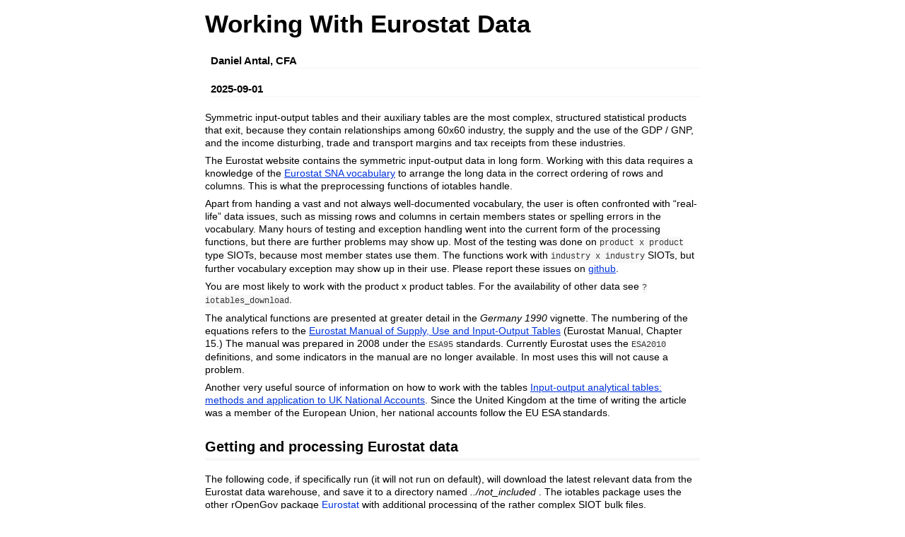

--- FILE ---
content_type: text/html
request_url: http://cran.uvigo.es/web/packages/iotables/vignettes/working_with_eurostat.html
body_size: 13101
content:
<!DOCTYPE html>

<html>

<head>

<meta charset="utf-8" />
<meta name="generator" content="pandoc" />
<meta http-equiv="X-UA-Compatible" content="IE=EDGE" />

<meta name="viewport" content="width=device-width, initial-scale=1" />

<meta name="author" content="Daniel Antal, CFA" />

<meta name="date" content="2025-09-01" />

<title>Working With Eurostat Data</title>

<script>// Pandoc 2.9 adds attributes on both header and div. We remove the former (to
// be compatible with the behavior of Pandoc < 2.8).
document.addEventListener('DOMContentLoaded', function(e) {
  var hs = document.querySelectorAll("div.section[class*='level'] > :first-child");
  var i, h, a;
  for (i = 0; i < hs.length; i++) {
    h = hs[i];
    if (!/^h[1-6]$/i.test(h.tagName)) continue;  // it should be a header h1-h6
    a = h.attributes;
    while (a.length > 0) h.removeAttribute(a[0].name);
  }
});
</script>

<style type="text/css">
code{white-space: pre-wrap;}
span.smallcaps{font-variant: small-caps;}
span.underline{text-decoration: underline;}
div.column{display: inline-block; vertical-align: top; width: 50%;}
div.hanging-indent{margin-left: 1.5em; text-indent: -1.5em;}
ul.task-list{list-style: none;}
</style>



<style type="text/css">
code {
white-space: pre;
}
.sourceCode {
overflow: visible;
}
</style>
<style type="text/css" data-origin="pandoc">
pre > code.sourceCode { white-space: pre; position: relative; }
pre > code.sourceCode > span { line-height: 1.25; }
pre > code.sourceCode > span:empty { height: 1.2em; }
.sourceCode { overflow: visible; }
code.sourceCode > span { color: inherit; text-decoration: inherit; }
div.sourceCode { margin: 1em 0; }
pre.sourceCode { margin: 0; }
@media screen {
div.sourceCode { overflow: auto; }
}
@media print {
pre > code.sourceCode { white-space: pre-wrap; }
pre > code.sourceCode > span { display: inline-block; text-indent: -5em; padding-left: 5em; }
}
pre.numberSource code
{ counter-reset: source-line 0; }
pre.numberSource code > span
{ position: relative; left: -4em; counter-increment: source-line; }
pre.numberSource code > span > a:first-child::before
{ content: counter(source-line);
position: relative; left: -1em; text-align: right; vertical-align: baseline;
border: none; display: inline-block;
-webkit-touch-callout: none; -webkit-user-select: none;
-khtml-user-select: none; -moz-user-select: none;
-ms-user-select: none; user-select: none;
padding: 0 4px; width: 4em;
color: #aaaaaa;
}
pre.numberSource { margin-left: 3em; border-left: 1px solid #aaaaaa; padding-left: 4px; }
div.sourceCode
{ }
@media screen {
pre > code.sourceCode > span > a:first-child::before { text-decoration: underline; }
}
code span.al { color: #ff0000; font-weight: bold; } 
code span.an { color: #60a0b0; font-weight: bold; font-style: italic; } 
code span.at { color: #7d9029; } 
code span.bn { color: #40a070; } 
code span.bu { color: #008000; } 
code span.cf { color: #007020; font-weight: bold; } 
code span.ch { color: #4070a0; } 
code span.cn { color: #880000; } 
code span.co { color: #60a0b0; font-style: italic; } 
code span.cv { color: #60a0b0; font-weight: bold; font-style: italic; } 
code span.do { color: #ba2121; font-style: italic; } 
code span.dt { color: #902000; } 
code span.dv { color: #40a070; } 
code span.er { color: #ff0000; font-weight: bold; } 
code span.ex { } 
code span.fl { color: #40a070; } 
code span.fu { color: #06287e; } 
code span.im { color: #008000; font-weight: bold; } 
code span.in { color: #60a0b0; font-weight: bold; font-style: italic; } 
code span.kw { color: #007020; font-weight: bold; } 
code span.op { color: #666666; } 
code span.ot { color: #007020; } 
code span.pp { color: #bc7a00; } 
code span.sc { color: #4070a0; } 
code span.ss { color: #bb6688; } 
code span.st { color: #4070a0; } 
code span.va { color: #19177c; } 
code span.vs { color: #4070a0; } 
code span.wa { color: #60a0b0; font-weight: bold; font-style: italic; } 
</style>
<script>
// apply pandoc div.sourceCode style to pre.sourceCode instead
(function() {
  var sheets = document.styleSheets;
  for (var i = 0; i < sheets.length; i++) {
    if (sheets[i].ownerNode.dataset["origin"] !== "pandoc") continue;
    try { var rules = sheets[i].cssRules; } catch (e) { continue; }
    var j = 0;
    while (j < rules.length) {
      var rule = rules[j];
      // check if there is a div.sourceCode rule
      if (rule.type !== rule.STYLE_RULE || rule.selectorText !== "div.sourceCode") {
        j++;
        continue;
      }
      var style = rule.style.cssText;
      // check if color or background-color is set
      if (rule.style.color === '' && rule.style.backgroundColor === '') {
        j++;
        continue;
      }
      // replace div.sourceCode by a pre.sourceCode rule
      sheets[i].deleteRule(j);
      sheets[i].insertRule('pre.sourceCode{' + style + '}', j);
    }
  }
})();
</script>




<style type="text/css">body {
background-color: #fff;
margin: 1em auto;
max-width: 700px;
overflow: visible;
padding-left: 2em;
padding-right: 2em;
font-family: "Open Sans", "Helvetica Neue", Helvetica, Arial, sans-serif;
font-size: 14px;
line-height: 1.35;
}
#TOC {
clear: both;
margin: 0 0 10px 10px;
padding: 4px;
width: 400px;
border: 1px solid #CCCCCC;
border-radius: 5px;
background-color: #f6f6f6;
font-size: 13px;
line-height: 1.3;
}
#TOC .toctitle {
font-weight: bold;
font-size: 15px;
margin-left: 5px;
}
#TOC ul {
padding-left: 40px;
margin-left: -1.5em;
margin-top: 5px;
margin-bottom: 5px;
}
#TOC ul ul {
margin-left: -2em;
}
#TOC li {
line-height: 16px;
}
table {
margin: 1em auto;
border-width: 1px;
border-color: #DDDDDD;
border-style: outset;
border-collapse: collapse;
}
table th {
border-width: 2px;
padding: 5px;
border-style: inset;
}
table td {
border-width: 1px;
border-style: inset;
line-height: 18px;
padding: 5px 5px;
}
table, table th, table td {
border-left-style: none;
border-right-style: none;
}
table thead, table tr.even {
background-color: #f7f7f7;
}
p {
margin: 0.5em 0;
}
blockquote {
background-color: #f6f6f6;
padding: 0.25em 0.75em;
}
hr {
border-style: solid;
border: none;
border-top: 1px solid #777;
margin: 28px 0;
}
dl {
margin-left: 0;
}
dl dd {
margin-bottom: 13px;
margin-left: 13px;
}
dl dt {
font-weight: bold;
}
ul {
margin-top: 0;
}
ul li {
list-style: circle outside;
}
ul ul {
margin-bottom: 0;
}
pre, code {
background-color: #f7f7f7;
border-radius: 3px;
color: #333;
white-space: pre-wrap; 
}
pre {
border-radius: 3px;
margin: 5px 0px 10px 0px;
padding: 10px;
}
pre:not([class]) {
background-color: #f7f7f7;
}
code {
font-family: Consolas, Monaco, 'Courier New', monospace;
font-size: 85%;
}
p > code, li > code {
padding: 2px 0px;
}
div.figure {
text-align: center;
}
img {
background-color: #FFFFFF;
padding: 2px;
border: 1px solid #DDDDDD;
border-radius: 3px;
border: 1px solid #CCCCCC;
margin: 0 5px;
}
h1 {
margin-top: 0;
font-size: 35px;
line-height: 40px;
}
h2 {
border-bottom: 4px solid #f7f7f7;
padding-top: 10px;
padding-bottom: 2px;
font-size: 145%;
}
h3 {
border-bottom: 2px solid #f7f7f7;
padding-top: 10px;
font-size: 120%;
}
h4 {
border-bottom: 1px solid #f7f7f7;
margin-left: 8px;
font-size: 105%;
}
h5, h6 {
border-bottom: 1px solid #ccc;
font-size: 105%;
}
a {
color: #0033dd;
text-decoration: none;
}
a:hover {
color: #6666ff; }
a:visited {
color: #800080; }
a:visited:hover {
color: #BB00BB; }
a[href^="http:"] {
text-decoration: underline; }
a[href^="https:"] {
text-decoration: underline; }

code > span.kw { color: #555; font-weight: bold; } 
code > span.dt { color: #902000; } 
code > span.dv { color: #40a070; } 
code > span.bn { color: #d14; } 
code > span.fl { color: #d14; } 
code > span.ch { color: #d14; } 
code > span.st { color: #d14; } 
code > span.co { color: #888888; font-style: italic; } 
code > span.ot { color: #007020; } 
code > span.al { color: #ff0000; font-weight: bold; } 
code > span.fu { color: #900; font-weight: bold; } 
code > span.er { color: #a61717; background-color: #e3d2d2; } 
</style>




</head>

<body>




<h1 class="title toc-ignore">Working With Eurostat Data</h1>
<h4 class="author">Daniel Antal, CFA</h4>
<h4 class="date">2025-09-01</h4>



<p>Symmetric input-output tables and their auxiliary tables are the most
complex, structured statistical products that exit, because they contain
relationships among 60x60 industry, the supply and the use of the GDP /
GNP, and the income disturbing, trade and transport margins and tax
receipts from these industries.</p>
<p>The Eurostat website contains the symmetric input-output data in long
form. Working with this data requires a knowledge of the <a href="https://dd.eionet.europa.eu/vocabulary/eurostat/na_item/view">Eurostat
SNA vocabulary</a> to arrange the long data in the correct ordering of
rows and columns. This is what the preprocessing functions of iotables
handle.</p>
<p>Apart from handing a vast and not always well-documented vocabulary,
the user is often confronted with “real-life” data issues, such as
missing rows and columns in certain members states or spelling errors in
the vocabulary. Many hours of testing and exception handling went into
the current form of the processing functions, but there are further
problems may show up. Most of the testing was done on
<code>product x product</code> type SIOTs, because most member states
use them. The functions work with <code>industry x industry</code>
SIOTs, but further vocabulary exception may show up in their use. Please
report these issues on <a href="https://github.com/rOpenGov/iotables/issues">github</a>.</p>
<p>You are most likely to work with the product x product tables. For
the availability of other data see <code>?iotables_download</code>.</p>
<p>The analytical functions are presented at greater detail in the
<em>Germany 1990</em> vignette. The numbering of the equations refers to
the <a href="https://ec.europa.eu/eurostat/documents/3859598/5902113/KS-RA-07-013-EN.PDF/b0b3d71e-3930-4442-94be-70b36cea9b39?version=1.0">Eurostat
Manual of Supply, Use and Input-Output Tables</a> (Eurostat Manual,
Chapter 15.) The manual was prepared in 2008 under the
<code>ESA95</code> standards. Currently Eurostat uses the
<code>ESA2010</code> definitions, and some indicators in the manual are
no longer available. In most uses this will not cause a problem.</p>
<p>Another very useful source of information on how to work with the
tables <a href="https://webarchive.nationalarchives.gov.uk/20160114044923/http://www.ons.gov.uk/ons/rel/input-output/input-output-analytical-tables/2010/index.html">Input-output
analytical tables: methods and application to UK National Accounts</a>.
Since the United Kingdom at the time of writing the article was a member
of the European Union, her national accounts follow the EU ESA
standards.</p>
<div id="getting-and-processing-eurostat-data" class="section level2">
<h2>Getting and processing Eurostat data</h2>
<p>The following code, if specifically run (it will not run on default),
will download the latest relevant data from the Eurostat data warehouse,
and save it to a directory named <em>../not_included</em> . The iotables
package uses the other rOpenGov package <a href="https://github.com/rOpenGov/eurostat">Eurostat</a> with additional
processing of the rather complex SIOT bulk files.</p>
<p>The contents of the <a href="https://github.com/rOpenGov/iotables/tree/master/not_included">not_included</a>
directory can be found on GitHub, but they are not released and
distributed with the package.</p>
<div class="sourceCode" id="cb1"><pre class="sourceCode r"><code class="sourceCode r"><span id="cb1-1"><a href="#cb1-1" tabindex="-1"></a><span class="co"># Not run</span></span>
<span id="cb1-2"><a href="#cb1-2" tabindex="-1"></a>not_included_directory <span class="ot">&lt;-</span> <span class="fu">file.path</span>(<span class="st">&quot;..&quot;</span>, <span class="st">&quot;not_included&quot;</span>)</span>
<span id="cb1-3"><a href="#cb1-3" tabindex="-1"></a><span class="cf">if</span> (<span class="sc">!</span><span class="fu">dir.exists</span>(not_included_directory)) <span class="fu">dir.create</span>(not_included_directory)</span>
<span id="cb1-4"><a href="#cb1-4" tabindex="-1"></a><span class="co"># The contents of the &#39;not_included&#39; directory can be found on GitHub,</span></span>
<span id="cb1-5"><a href="#cb1-5" tabindex="-1"></a><span class="co"># but they are not released and distributed with the package.</span></span>
<span id="cb1-6"><a href="#cb1-6" tabindex="-1"></a></span>
<span id="cb1-7"><a href="#cb1-7" tabindex="-1"></a>naio_10_cp1700 <span class="ot">&lt;-</span> <span class="fu">iotables_download</span>(</span>
<span id="cb1-8"><a href="#cb1-8" tabindex="-1"></a>  <span class="st">&quot;naio_10_cp1700&quot;</span>, <span class="co"># SIOT</span></span>
<span id="cb1-9"><a href="#cb1-9" tabindex="-1"></a>  <span class="at">data_directory =</span> not_included_directory</span>
<span id="cb1-10"><a href="#cb1-10" tabindex="-1"></a>)</span>
<span id="cb1-11"><a href="#cb1-11" tabindex="-1"></a></span>
<span id="cb1-12"><a href="#cb1-12" tabindex="-1"></a><span class="co"># For inclusion in the package, the files must be smaller.</span></span>
<span id="cb1-13"><a href="#cb1-13" tabindex="-1"></a><span class="co"># Reducing the size of the bulk files will not affect</span></span>
<span id="cb1-14"><a href="#cb1-14" tabindex="-1"></a><span class="co"># the demonstration.</span></span>
<span id="cb1-15"><a href="#cb1-15" tabindex="-1"></a></span>
<span id="cb1-16"><a href="#cb1-16" tabindex="-1"></a>naio_10_cp1700 <span class="ot">&lt;-</span> naio_10_cp1700 <span class="sc">%&gt;%</span></span>
<span id="cb1-17"><a href="#cb1-17" tabindex="-1"></a>  dplyr<span class="sc">::</span><span class="fu">filter</span>(geo <span class="sc">%in%</span> <span class="fu">c</span>(<span class="st">&quot;CZ&quot;</span>, <span class="st">&quot;SK&quot;</span>)) <span class="sc">%&gt;%</span></span>
<span id="cb1-18"><a href="#cb1-18" tabindex="-1"></a>  dplyr<span class="sc">::</span><span class="fu">filter</span>(year <span class="sc">%in%</span> <span class="fu">c</span>(<span class="dv">2010</span>, <span class="dv">2015</span>))</span>
<span id="cb1-19"><a href="#cb1-19" tabindex="-1"></a></span>
<span id="cb1-20"><a href="#cb1-20" tabindex="-1"></a><span class="co"># Conforming employment data both sexes from 15 years old, year 2015.</span></span>
<span id="cb1-21"><a href="#cb1-21" tabindex="-1"></a><span class="co"># prod_na vocabulary for product x product conformity</span></span>
<span id="cb1-22"><a href="#cb1-22" tabindex="-1"></a>emp_cz <span class="ot">&lt;-</span> <span class="fu">employment_get</span>(</span>
<span id="cb1-23"><a href="#cb1-23" tabindex="-1"></a>  <span class="at">geo =</span> <span class="st">&quot;CZ&quot;</span>, <span class="at">year =</span> <span class="st">&quot;2015&quot;</span>, <span class="at">sex =</span> <span class="st">&quot;Total&quot;</span>,</span>
<span id="cb1-24"><a href="#cb1-24" tabindex="-1"></a>  <span class="at">age =</span> <span class="st">&quot;Y_GE15&quot;</span>, <span class="at">labelling =</span> <span class="st">&quot;prod_na&quot;</span>,</span>
<span id="cb1-25"><a href="#cb1-25" tabindex="-1"></a>  <span class="at">data_directory =</span> not_included_directory,</span>
<span id="cb1-26"><a href="#cb1-26" tabindex="-1"></a>  <span class="at">force_download =</span> <span class="cn">TRUE</span></span>
<span id="cb1-27"><a href="#cb1-27" tabindex="-1"></a>)</span>
<span id="cb1-28"><a href="#cb1-28" tabindex="-1"></a></span>
<span id="cb1-29"><a href="#cb1-29" tabindex="-1"></a><span class="co"># Conforming employment data #both sexes from 15 years old, year 2017.</span></span>
<span id="cb1-30"><a href="#cb1-30" tabindex="-1"></a>emp_sk <span class="ot">&lt;-</span> <span class="fu">employment_get</span>(</span>
<span id="cb1-31"><a href="#cb1-31" tabindex="-1"></a>  <span class="at">geo =</span> <span class="st">&quot;SK&quot;</span>, <span class="at">year =</span> <span class="st">&quot;2017&quot;</span>, <span class="at">sex =</span> <span class="st">&quot;Total&quot;</span>,</span>
<span id="cb1-32"><a href="#cb1-32" tabindex="-1"></a>  <span class="at">age =</span> <span class="st">&quot;Y_GE15&quot;</span>, <span class="at">labelling =</span> <span class="st">&quot;prod_na&quot;</span>,</span>
<span id="cb1-33"><a href="#cb1-33" tabindex="-1"></a>  <span class="at">data_directory =</span> not_included_directory,</span>
<span id="cb1-34"><a href="#cb1-34" tabindex="-1"></a>  <span class="at">force_download =</span> <span class="cn">TRUE</span></span>
<span id="cb1-35"><a href="#cb1-35" tabindex="-1"></a>)</span>
<span id="cb1-36"><a href="#cb1-36" tabindex="-1"></a></span>
<span id="cb1-37"><a href="#cb1-37" tabindex="-1"></a><span class="fu">save</span>(naio_10_cp1700, emp_sk, emp_cz,</span>
<span id="cb1-38"><a href="#cb1-38" tabindex="-1"></a>  <span class="at">file =</span> <span class="fu">file.path</span>(</span>
<span id="cb1-39"><a href="#cb1-39" tabindex="-1"></a>    <span class="st">&quot;..&quot;</span>, <span class="st">&quot;inst&quot;</span>, <span class="st">&quot;extdata&quot;</span>,</span>
<span id="cb1-40"><a href="#cb1-40" tabindex="-1"></a>    <span class="st">&quot;naio_10_product_x_product.rda&quot;</span></span>
<span id="cb1-41"><a href="#cb1-41" tabindex="-1"></a>  )</span>
<span id="cb1-42"><a href="#cb1-42" tabindex="-1"></a>)</span></code></pre></div>
<p>For a quicker building of the vignette, the data is retrieved from
the <em>not_included</em> directory. The chunk above can reproduce this
data file.</p>
<div class="sourceCode" id="cb2"><pre class="sourceCode r"><code class="sourceCode r"><span id="cb2-1"><a href="#cb2-1" tabindex="-1"></a><span class="co"># load from pre-saved file to increase running speed</span></span>
<span id="cb2-2"><a href="#cb2-2" tabindex="-1"></a><span class="fu">load</span>(<span class="fu">system.file</span>(<span class="st">&quot;extdata&quot;</span>,</span>
<span id="cb2-3"><a href="#cb2-3" tabindex="-1"></a>  <span class="st">&quot;naio_10_product_x_product.rda&quot;</span>,</span>
<span id="cb2-4"><a href="#cb2-4" tabindex="-1"></a>  <span class="at">package =</span> <span class="st">&quot;iotables&quot;</span></span>
<span id="cb2-5"><a href="#cb2-5" tabindex="-1"></a>))</span></code></pre></div>
<p>In this vignette example the Czech (2015) national currency unit and
the Slovak (2010) euro tables are created. Since the Slovak national
currency is the euro, there is no difference between the Slovak national
currency unit and euro tables.</p>
<div class="sourceCode" id="cb3"><pre class="sourceCode r"><code class="sourceCode r"><span id="cb3-1"><a href="#cb3-1" tabindex="-1"></a>cz_io <span class="ot">&lt;-</span> <span class="fu">iotable_get</span>(</span>
<span id="cb3-2"><a href="#cb3-2" tabindex="-1"></a>  <span class="at">labelled_io_data =</span> naio_10_cp1700,</span>
<span id="cb3-3"><a href="#cb3-3" tabindex="-1"></a>  <span class="at">source =</span> <span class="st">&quot;naio_10_cp1700&quot;</span>, <span class="at">geo =</span> <span class="st">&quot;CZ&quot;</span>,</span>
<span id="cb3-4"><a href="#cb3-4" tabindex="-1"></a>  <span class="at">year =</span> <span class="dv">2015</span>, <span class="at">unit =</span> <span class="st">&quot;MIO_NAC&quot;</span>,</span>
<span id="cb3-5"><a href="#cb3-5" tabindex="-1"></a>  <span class="at">stk_flow =</span> <span class="st">&quot;TOTAL&quot;</span>,</span>
<span id="cb3-6"><a href="#cb3-6" tabindex="-1"></a>  <span class="at">labelling =</span> <span class="st">&quot;short&quot;</span></span>
<span id="cb3-7"><a href="#cb3-7" tabindex="-1"></a>)</span>
<span id="cb3-8"><a href="#cb3-8" tabindex="-1"></a></span>
<span id="cb3-9"><a href="#cb3-9" tabindex="-1"></a>sk_io <span class="ot">&lt;-</span> <span class="fu">iotable_get</span>(</span>
<span id="cb3-10"><a href="#cb3-10" tabindex="-1"></a>  <span class="at">labelled_io_data =</span> naio_10_cp1700,</span>
<span id="cb3-11"><a href="#cb3-11" tabindex="-1"></a>  <span class="at">source =</span> <span class="st">&quot;naio_10_cp1700&quot;</span>, <span class="at">geo =</span> <span class="st">&quot;SK&quot;</span>,</span>
<span id="cb3-12"><a href="#cb3-12" tabindex="-1"></a>  <span class="at">year =</span> <span class="dv">2010</span>, <span class="at">unit =</span> <span class="st">&quot;MIO_EUR&quot;</span>,</span>
<span id="cb3-13"><a href="#cb3-13" tabindex="-1"></a>  <span class="at">stk_flow =</span> <span class="st">&quot;TOTAL&quot;</span>,</span>
<span id="cb3-14"><a href="#cb3-14" tabindex="-1"></a>  <span class="at">labelling =</span> <span class="st">&quot;short&quot;</span></span>
<span id="cb3-15"><a href="#cb3-15" tabindex="-1"></a>)</span>
<span id="cb3-16"><a href="#cb3-16" tabindex="-1"></a></span>
<span id="cb3-17"><a href="#cb3-17" tabindex="-1"></a>cz_input_flow <span class="ot">&lt;-</span> <span class="fu">input_flow_get</span>(<span class="at">data_table =</span> cz_io)</span>
<span id="cb3-18"><a href="#cb3-18" tabindex="-1"></a></span>
<span id="cb3-19"><a href="#cb3-19" tabindex="-1"></a>sk_input_flow <span class="ot">&lt;-</span> <span class="fu">input_flow_get</span>(<span class="at">data_table =</span> sk_io)</span>
<span id="cb3-20"><a href="#cb3-20" tabindex="-1"></a></span>
<span id="cb3-21"><a href="#cb3-21" tabindex="-1"></a>cz_output <span class="ot">&lt;-</span> <span class="fu">output_get</span>(<span class="at">data_table =</span> cz_io)</span>
<span id="cb3-22"><a href="#cb3-22" tabindex="-1"></a>sk_output <span class="ot">&lt;-</span> <span class="fu">output_get</span>(<span class="at">data_table =</span> sk_io)</span></code></pre></div>
<p>By default, total rows and columns are removed when creating use
tables.</p>
</div>
<div id="analytic-functions" class="section level2">
<h2>Analytic functions</h2>
<div id="input-coefficients-matrix" class="section level3">
<h3>Input coefficients matrix</h3>
<p>Iotables removes the columns and rows that are completely empty and
creates the input coefficient matrix, which is used for most of the
analytical functions.</p>
<p>The <code>input_coefficient_matrix_create()</code> function relies on
the following equation. The numbering of the equations is the numbering
of the Eurostat Manual.</p>
<ol start="9" style="list-style-type: decimal">
<li><span class="math inline">\(a_{ij}\)</span> = <span class="math inline">\(X_{ij}\)</span> / <span class="math inline">\(x_j\)</span> [recap: (43) is the same]</li>
</ol>
<p>It checks the correct ordering of columns, and furthermore it fills
up 0 values with 0.000001 to avoid division with zero.</p>
<div class="sourceCode" id="cb4"><pre class="sourceCode r"><code class="sourceCode r"><span id="cb4-1"><a href="#cb4-1" tabindex="-1"></a>input_coeff_matrix_cz <span class="ot">&lt;-</span> <span class="fu">input_coefficient_matrix_create</span>(</span>
<span id="cb4-2"><a href="#cb4-2" tabindex="-1"></a>  <span class="at">data_table =</span> cz_io</span>
<span id="cb4-3"><a href="#cb4-3" tabindex="-1"></a>)</span>
<span id="cb4-4"><a href="#cb4-4" tabindex="-1"></a></span>
<span id="cb4-5"><a href="#cb4-5" tabindex="-1"></a>input_coeff_matrix_sk <span class="ot">&lt;-</span> <span class="fu">input_coefficient_matrix_create</span>(</span>
<span id="cb4-6"><a href="#cb4-6" tabindex="-1"></a>  <span class="at">data_table =</span> sk_io</span>
<span id="cb4-7"><a href="#cb4-7" tabindex="-1"></a>)</span>
<span id="cb4-8"><a href="#cb4-8" tabindex="-1"></a><span class="co">#&gt; Columns and rows of CPA_L68A, CPA_T, CPA_U, P6_U2, P6_U3 are all zeros and will be removed.</span></span>
<span id="cb4-9"><a href="#cb4-9" tabindex="-1"></a></span>
<span id="cb4-10"><a href="#cb4-10" tabindex="-1"></a>knitr<span class="sc">::</span><span class="fu">kable</span>(<span class="fu">head</span>(input_coeff_matrix_cz[, <span class="dv">1</span><span class="sc">:</span><span class="dv">8</span>]))</span></code></pre></div>
<table>
<colgroup>
<col width="13%" />
<col width="12%" />
<col width="12%" />
<col width="12%" />
<col width="12%" />
<col width="13%" />
<col width="13%" />
<col width="12%" />
</colgroup>
<thead>
<tr class="header">
<th align="left">prod_na</th>
<th align="right">CPA_A01</th>
<th align="right">CPA_A02</th>
<th align="right">CPA_A03</th>
<th align="right">CPA_B</th>
<th align="right">CPA_C10-12</th>
<th align="right">CPA_C13-15</th>
<th align="right">CPA_C16</th>
</tr>
</thead>
<tbody>
<tr class="odd">
<td align="left">CPA_A01</td>
<td align="right">0.1247278</td>
<td align="right">0.0060946</td>
<td align="right">0.0220441</td>
<td align="right">0.0004689</td>
<td align="right">0.3049289</td>
<td align="right">0.0433435</td>
<td align="right">0.0031216</td>
</tr>
<tr class="even">
<td align="left">CPA_A02</td>
<td align="right">0.0027975</td>
<td align="right">0.1304276</td>
<td align="right">0.0066800</td>
<td align="right">0.0023120</td>
<td align="right">0.0002613</td>
<td align="right">0.0003007</td>
<td align="right">0.2438908</td>
</tr>
<tr class="odd">
<td align="left">CPA_A03</td>
<td align="right">0.0000000</td>
<td align="right">0.0000000</td>
<td align="right">0.0000000</td>
<td align="right">0.0000000</td>
<td align="right">0.0007234</td>
<td align="right">0.0000000</td>
<td align="right">0.0000000</td>
</tr>
<tr class="even">
<td align="left">CPA_B</td>
<td align="right">0.0007114</td>
<td align="right">0.0027908</td>
<td align="right">0.1843687</td>
<td align="right">0.0464026</td>
<td align="right">0.0005672</td>
<td align="right">0.0010852</td>
<td align="right">0.0002330</td>
</tr>
<tr class="odd">
<td align="left">CPA_C10-12</td>
<td align="right">0.1481747</td>
<td align="right">0.0003899</td>
<td align="right">0.0494322</td>
<td align="right">0.0001455</td>
<td align="right">0.1537184</td>
<td align="right">0.0004053</td>
<td align="right">0.0002446</td>
</tr>
<tr class="even">
<td align="left">CPA_C13-15</td>
<td align="right">0.0048691</td>
<td align="right">0.0174423</td>
<td align="right">0.0060120</td>
<td align="right">0.0077445</td>
<td align="right">0.0014149</td>
<td align="right">0.2881724</td>
<td align="right">0.0013162</td>
</tr>
</tbody>
</table>
<p>In the Czech SIOTs, they are removed by the statistical authority, so
the Czech SIOTs appear smaller.</p>
<p>Most countries do not use the <em>L_68A</em>, <em>CPA_U</em>
[Services provided by extraterritorial organisations and bodies] and
<em>CPA_T</em> [Services of households as employers; undifferentiated
goods and services produced by households for own use]industries,
instead they use <em>L_68B</em> for the income component of real
estates, and they do not calculate the In order to prevent division by
zero errors, they are symmetrically removed from rows and columns. This
will not change the results.</p>
</div>
<div id="leontieff-inverse" class="section level3">
<h3>Creating the Leontief-matrix and its inverse</h3>
<p>The Leontief matrix is derived from Leontief equation system.</p>
<ol start="19" style="list-style-type: decimal">
<li><span class="math inline">\((I-A)x = y\)</span></li>
</ol>
<p>The Leontief matrix is defined as <span class="math inline">\((I-A)\)</span> and it is created with the
<code>leontieff_matrix_create()</code> function.</p>
<p>The Leontief inverse is (I-A)<sup>-1</sup> and it is created with the
<code>leontieff_inverse_create()</code> function from the
Leontief-matrix.</p>
<p>The code chunk below prints a small part of the Czech
Leontief-inverse.</p>
<div class="sourceCode" id="cb5"><pre class="sourceCode r"><code class="sourceCode r"><span id="cb5-1"><a href="#cb5-1" tabindex="-1"></a>L_cz <span class="ot">&lt;-</span> <span class="fu">leontieff_matrix_create</span>(input_coeff_matrix_cz)</span>
<span id="cb5-2"><a href="#cb5-2" tabindex="-1"></a><span class="co">#&gt; Warning in leontieff_matrix_create(input_coeff_matrix_cz):</span></span>
<span id="cb5-3"><a href="#cb5-3" tabindex="-1"></a><span class="co">#&gt; leontieff_matrix_create() is spelled correctly as leontief_matrix_create()</span></span>
<span id="cb5-4"><a href="#cb5-4" tabindex="-1"></a>I_cz <span class="ot">&lt;-</span> <span class="fu">leontieff_inverse_create</span>(input_coeff_matrix_cz)</span>
<span id="cb5-5"><a href="#cb5-5" tabindex="-1"></a><span class="co">#&gt; Warning in leontieff_inverse_create(input_coeff_matrix_cz):</span></span>
<span id="cb5-6"><a href="#cb5-6" tabindex="-1"></a><span class="co">#&gt; leontieff_inverse_create() is spelled correctly as leontief_inverse_create()</span></span>
<span id="cb5-7"><a href="#cb5-7" tabindex="-1"></a></span>
<span id="cb5-8"><a href="#cb5-8" tabindex="-1"></a>L_sk <span class="ot">&lt;-</span> <span class="fu">leontieff_matrix_create</span>(input_coeff_matrix_sk)</span>
<span id="cb5-9"><a href="#cb5-9" tabindex="-1"></a><span class="co">#&gt; Warning in leontieff_matrix_create(input_coeff_matrix_sk):</span></span>
<span id="cb5-10"><a href="#cb5-10" tabindex="-1"></a><span class="co">#&gt; leontieff_matrix_create() is spelled correctly as leontief_matrix_create()</span></span>
<span id="cb5-11"><a href="#cb5-11" tabindex="-1"></a>I_sk <span class="ot">&lt;-</span> <span class="fu">leontieff_inverse_create</span>(input_coeff_matrix_sk)</span>
<span id="cb5-12"><a href="#cb5-12" tabindex="-1"></a><span class="co">#&gt; Warning in leontieff_inverse_create(input_coeff_matrix_sk):</span></span>
<span id="cb5-13"><a href="#cb5-13" tabindex="-1"></a><span class="co">#&gt; leontieff_inverse_create() is spelled correctly as leontief_inverse_create()</span></span>
<span id="cb5-14"><a href="#cb5-14" tabindex="-1"></a></span>
<span id="cb5-15"><a href="#cb5-15" tabindex="-1"></a>knitr<span class="sc">::</span><span class="fu">kable</span>(<span class="fu">head</span>(I_cz[, <span class="dv">1</span><span class="sc">:</span><span class="dv">8</span>]))</span></code></pre></div>
<table>
<colgroup>
<col width="13%" />
<col width="12%" />
<col width="12%" />
<col width="12%" />
<col width="12%" />
<col width="13%" />
<col width="13%" />
<col width="12%" />
</colgroup>
<thead>
<tr class="header">
<th align="left">prod_na</th>
<th align="right">CPA_A01</th>
<th align="right">CPA_A02</th>
<th align="right">CPA_A03</th>
<th align="right">CPA_B</th>
<th align="right">CPA_C10-12</th>
<th align="right">CPA_C13-15</th>
<th align="right">CPA_C16</th>
</tr>
</thead>
<tbody>
<tr class="odd">
<td align="left">CPA_A01</td>
<td align="right">1.2259342</td>
<td align="right">0.0145906</td>
<td align="right">0.0556468</td>
<td align="right">0.0077698</td>
<td align="right">0.4477719</td>
<td align="right">0.0841593</td>
<td align="right">0.0160654</td>
</tr>
<tr class="even">
<td align="left">CPA_A02</td>
<td align="right">0.0074116</td>
<td align="right">1.1584704</td>
<td align="right">0.0123554</td>
<td align="right">0.0064437</td>
<td align="right">0.0062990</td>
<td align="right">0.0045882</td>
<td align="right">0.3595795</td>
</tr>
<tr class="odd">
<td align="left">CPA_A03</td>
<td align="right">0.0001602</td>
<td align="right">0.0000050</td>
<td align="right">1.0000531</td>
<td align="right">0.0000047</td>
<td align="right">0.0009176</td>
<td align="right">0.0000166</td>
<td align="right">0.0000071</td>
</tr>
<tr class="even">
<td align="left">CPA_B</td>
<td align="right">0.0613068</td>
<td align="right">0.0268029</td>
<td align="right">0.2513917</td>
<td align="right">1.1010207</td>
<td align="right">0.0515437</td>
<td align="right">0.0512433</td>
<td align="right">0.0487318</td>
</tr>
<tr class="odd">
<td align="left">CPA_C10-12</td>
<td align="right">0.2183097</td>
<td align="right">0.0053221</td>
<td align="right">0.0711943</td>
<td align="right">0.0043237</td>
<td align="right">1.2639393</td>
<td align="right">0.0191994</td>
<td align="right">0.0066710</td>
</tr>
<tr class="even">
<td align="left">CPA_C13-15</td>
<td align="right">0.0164678</td>
<td align="right">0.0339691</td>
<td align="right">0.0192012</td>
<td align="right">0.0192664</td>
<td align="right">0.0143365</td>
<td align="right">1.4139195</td>
<td align="right">0.0184852</td>
</tr>
</tbody>
</table>
<p>You can create the Leontief-matrix and its inverse from the output
coefficient matrix, too, starting with
<code>output_coefficient_matrix_create()</code> if you know what you are
doing!</p>
</div>
</div>
<div id="direct-effect-indicators" class="section level2">
<h2>Direct effect indicators</h2>
<p>The direct effects can be compared to intermediate production,
domestic product or total supply.</p>
<blockquote>
<p>The calculation follows the Eurostat Manual on p497-499</p>
</blockquote>
<ol start="60" style="list-style-type: decimal">
<li><span class="math inline">\(a_{ij}\)</span> = <span class="math inline">\(z_{ij}\)</span> / <span class="math inline">\(x_j\)</span> [recap: (43) is the same]</li>
</ol>
<p><span class="math inline">\(a_{ij}\)</span> = input coefficient <span class="math inline">\(z_{ij}\)</span> = input of type i in sector j
(i.e. products or capital or labour) <span class="math inline">\(x_j\)</span> = output of sector j</p>
<p>By default, <code>direct_supply_effects_create()</code> will compare
inputs to total final demand / supply. You can make comparisons to total
product or total output, too. The code below prints a part of the Czech
direct effects rounded to 4 digits.</p>
<div class="sourceCode" id="cb6"><pre class="sourceCode r"><code class="sourceCode r"><span id="cb6-1"><a href="#cb6-1" tabindex="-1"></a>primary_inputs_cz <span class="ot">&lt;-</span> <span class="fu">coefficient_matrix_create</span>(</span>
<span id="cb6-2"><a href="#cb6-2" tabindex="-1"></a>  <span class="at">data_table =</span> cz_io,</span>
<span id="cb6-3"><a href="#cb6-3" tabindex="-1"></a>  <span class="at">total =</span> <span class="st">&quot;output&quot;</span>,</span>
<span id="cb6-4"><a href="#cb6-4" tabindex="-1"></a>  <span class="at">return =</span> <span class="st">&quot;primary_inputs&quot;</span></span>
<span id="cb6-5"><a href="#cb6-5" tabindex="-1"></a>)</span>
<span id="cb6-6"><a href="#cb6-6" tabindex="-1"></a></span>
<span id="cb6-7"><a href="#cb6-7" tabindex="-1"></a>primary_inputs_sk <span class="ot">&lt;-</span> <span class="fu">coefficient_matrix_create</span>(</span>
<span id="cb6-8"><a href="#cb6-8" tabindex="-1"></a>  <span class="at">data_table =</span> sk_io,</span>
<span id="cb6-9"><a href="#cb6-9" tabindex="-1"></a>  <span class="at">total =</span> <span class="st">&quot;output&quot;</span>,</span>
<span id="cb6-10"><a href="#cb6-10" tabindex="-1"></a>  <span class="at">return =</span> <span class="st">&quot;primary_inputs&quot;</span></span>
<span id="cb6-11"><a href="#cb6-11" tabindex="-1"></a>)</span>
<span id="cb6-12"><a href="#cb6-12" tabindex="-1"></a><span class="co">#&gt; Columns and rows of CPA_L68A, CPA_T, CPA_U, P6_U2, P6_U3 are all zeros and will be removed.</span></span>
<span id="cb6-13"><a href="#cb6-13" tabindex="-1"></a></span>
<span id="cb6-14"><a href="#cb6-14" tabindex="-1"></a>direct_cz <span class="ot">&lt;-</span> <span class="fu">direct_effects_create</span>(primary_inputs_cz, I_cz)</span>
<span id="cb6-15"><a href="#cb6-15" tabindex="-1"></a>direct_sk <span class="ot">&lt;-</span> <span class="fu">direct_effects_create</span>(primary_inputs_sk, I_sk)</span>
<span id="cb6-16"><a href="#cb6-16" tabindex="-1"></a></span>
<span id="cb6-17"><a href="#cb6-17" tabindex="-1"></a>knitr<span class="sc">::</span><span class="fu">kable</span>(<span class="fu">head</span>(direct_cz[, <span class="dv">1</span><span class="sc">:</span><span class="dv">8</span>]), <span class="at">digits =</span> <span class="dv">4</span>)</span></code></pre></div>
<table>
<colgroup>
<col width="18%" />
<col width="10%" />
<col width="10%" />
<col width="10%" />
<col width="10%" />
<col width="14%" />
<col width="14%" />
<col width="10%" />
</colgroup>
<thead>
<tr class="header">
<th align="left">prod_na</th>
<th align="right">CPA_A01</th>
<th align="right">CPA_A02</th>
<th align="right">CPA_A03</th>
<th align="right">CPA_B</th>
<th align="right">CPA_C10-12</th>
<th align="right">CPA_C13-15</th>
<th align="right">CPA_C16</th>
</tr>
</thead>
<tbody>
<tr class="odd">
<td align="left">TOTAL_effect</td>
<td align="right">1.6834</td>
<td align="right">1.0952</td>
<td align="right">1.6870</td>
<td align="right">1.3066</td>
<td align="right">2.0105</td>
<td align="right">1.7403</td>
<td align="right">1.8346</td>
</tr>
<tr class="even">
<td align="left">P7_effect</td>
<td align="right">1.1504</td>
<td align="right">0.5339</td>
<td align="right">2.6106</td>
<td align="right">3.7138</td>
<td align="right">1.4740</td>
<td align="right">2.7952</td>
<td align="right">0.9758</td>
</tr>
<tr class="odd">
<td align="left">D1_effect</td>
<td align="right">0.4264</td>
<td align="right">0.2608</td>
<td align="right">0.5582</td>
<td align="right">0.5140</td>
<td align="right">0.4317</td>
<td align="right">0.4720</td>
<td align="right">0.3670</td>
</tr>
<tr class="even">
<td align="left">D11_effect</td>
<td align="right">0.3257</td>
<td align="right">0.1997</td>
<td align="right">0.4212</td>
<td align="right">0.3770</td>
<td align="right">0.3281</td>
<td align="right">0.3557</td>
<td align="right">0.2792</td>
</tr>
<tr class="odd">
<td align="left">D29X39_effect</td>
<td align="right">-0.1631</td>
<td align="right">-0.0083</td>
<td align="right">-0.1921</td>
<td align="right">-0.0118</td>
<td align="right">-0.0594</td>
<td align="right">-0.0132</td>
<td align="right">-0.0033</td>
</tr>
<tr class="even">
<td align="left">P51C_effect</td>
<td align="right">0.2271</td>
<td align="right">0.1470</td>
<td align="right">0.2732</td>
<td align="right">0.2627</td>
<td align="right">0.2105</td>
<td align="right">0.2105</td>
<td align="right">0.1824</td>
</tr>
</tbody>
</table>
<p>Direct effects measure the initial, direct impact of the change in
demand and supply for a product. When production goes up, it will create
demand in all supply industries (backward linkages) and create
opportunities in the industries that use the product themselves (forward
linkages.)</p>
<p>This is not the total effect, because some of the increased
production will translate into income, which in turn will be used to
create further demand in all parts of the domestic economy. The total
effect is characterized by multipliers.</p>
</div>
<div id="total-effects" class="section level2">
<h2>Total effects</h2>
<div id="input-multipliers" class="section level3">
<h3>Input multipliers</h3>
<p>The <code>input_multipliers_create</code> function will create the
various multipliers for each product.</p>
<ol start="63" style="list-style-type: decimal">
<li>Z = B(I-A)<sup>-1</sup></li>
</ol>
<p>B = vector of input coefficients compared to final demand /
supply.</p>
<p>Z = direct and indirect requirements for wages (or other income)</p>
<blockquote>
<p>The calculation follows the Eurostat Manual p 499-502.</p>
</blockquote>
<p>The code chunk below prints a part of the Czech multipliers, rounded
to 4 digits.</p>
<div class="sourceCode" id="cb7"><pre class="sourceCode r"><code class="sourceCode r"><span id="cb7-1"><a href="#cb7-1" tabindex="-1"></a>primary_inputs_cz <span class="ot">&lt;-</span> <span class="fu">coefficient_matrix_create</span>(</span>
<span id="cb7-2"><a href="#cb7-2" tabindex="-1"></a>  <span class="at">data_table =</span> cz_io,</span>
<span id="cb7-3"><a href="#cb7-3" tabindex="-1"></a>  <span class="at">total =</span> <span class="st">&quot;output&quot;</span>,</span>
<span id="cb7-4"><a href="#cb7-4" tabindex="-1"></a>  <span class="at">return =</span> <span class="st">&quot;primary_inputs&quot;</span></span>
<span id="cb7-5"><a href="#cb7-5" tabindex="-1"></a>)</span>
<span id="cb7-6"><a href="#cb7-6" tabindex="-1"></a></span>
<span id="cb7-7"><a href="#cb7-7" tabindex="-1"></a>primary_inputs_sk <span class="ot">&lt;-</span> <span class="fu">coefficient_matrix_create</span>(</span>
<span id="cb7-8"><a href="#cb7-8" tabindex="-1"></a>  <span class="at">data_table =</span> sk_io,</span>
<span id="cb7-9"><a href="#cb7-9" tabindex="-1"></a>  <span class="at">total =</span> <span class="st">&quot;output&quot;</span>,</span>
<span id="cb7-10"><a href="#cb7-10" tabindex="-1"></a>  <span class="at">return =</span> <span class="st">&quot;primary_inputs&quot;</span></span>
<span id="cb7-11"><a href="#cb7-11" tabindex="-1"></a>)</span>
<span id="cb7-12"><a href="#cb7-12" tabindex="-1"></a><span class="co">#&gt; Columns and rows of CPA_L68A, CPA_T, CPA_U, P6_U2, P6_U3 are all zeros and will be removed.</span></span>
<span id="cb7-13"><a href="#cb7-13" tabindex="-1"></a></span>
<span id="cb7-14"><a href="#cb7-14" tabindex="-1"></a>multipliers_cz <span class="ot">&lt;-</span> <span class="fu">input_multipliers_create</span>(primary_inputs_cz, I_cz)</span>
<span id="cb7-15"><a href="#cb7-15" tabindex="-1"></a>multipliers_sk <span class="ot">&lt;-</span> <span class="fu">input_multipliers_create</span>(primary_inputs_sk, I_sk)</span>
<span id="cb7-16"><a href="#cb7-16" tabindex="-1"></a></span>
<span id="cb7-17"><a href="#cb7-17" tabindex="-1"></a>knitr<span class="sc">::</span><span class="fu">kable</span>(<span class="fu">head</span>(multipliers_cz[, <span class="dv">1</span><span class="sc">:</span><span class="dv">8</span>]), <span class="at">digits =</span> <span class="dv">4</span>)</span></code></pre></div>
<table style="width:100%;">
<colgroup>
<col width="11%" />
<col width="11%" />
<col width="11%" />
<col width="11%" />
<col width="10%" />
<col width="15%" />
<col width="15%" />
<col width="11%" />
</colgroup>
<thead>
<tr class="header">
<th align="left">prod_na</th>
<th align="right">CPA_A01</th>
<th align="right">CPA_A02</th>
<th align="right">CPA_A03</th>
<th align="right">CPA_B</th>
<th align="right">CPA_C10-12</th>
<th align="right">CPA_C13-15</th>
<th align="right">CPA_C16</th>
</tr>
</thead>
<tbody>
<tr class="odd">
<td align="left">TOTAL</td>
<td align="right">2.7349</td>
<td align="right">2.4817</td>
<td align="right">2.6584</td>
<td align="right">2.6774</td>
<td align="right">2.6756</td>
<td align="right">2.6720</td>
<td align="right">2.5171</td>
</tr>
<tr class="even">
<td align="left">P7</td>
<td align="right">4.3810</td>
<td align="right">5.3101</td>
<td align="right">2.3346</td>
<td align="right">1.2878</td>
<td align="right">2.4907</td>
<td align="right">1.8916</td>
<td align="right">4.4461</td>
</tr>
<tr class="odd">
<td align="left">D1</td>
<td align="right">2.5807</td>
<td align="right">2.7261</td>
<td align="right">2.0634</td>
<td align="right">1.6869</td>
<td align="right">3.8260</td>
<td align="right">2.5307</td>
<td align="right">3.3160</td>
</tr>
<tr class="even">
<td align="left">D11</td>
<td align="right">2.5562</td>
<td align="right">2.6990</td>
<td align="right">2.0474</td>
<td align="right">1.7224</td>
<td align="right">3.8490</td>
<td align="right">2.5445</td>
<td align="right">3.3161</td>
</tr>
<tr class="odd">
<td align="left">D29X39</td>
<td align="right">1.2222</td>
<td align="right">1.4523</td>
<td align="right">1.0535</td>
<td align="right">1.1609</td>
<td align="right">1695.1985</td>
<td align="right">7.1750</td>
<td align="right">-6.9818</td>
</tr>
<tr class="even">
<td align="left">P51C</td>
<td align="right">2.4184</td>
<td align="right">2.4343</td>
<td align="right">2.2227</td>
<td align="right">1.8254</td>
<td align="right">4.7038</td>
<td align="right">2.9675</td>
<td align="right">3.8517</td>
</tr>
</tbody>
</table>
</div>
<div id="employment-multipliers" class="section level3">
<h3>Employment indicators and multipliers</h3>
<p>The creation of the employment indicator is facilitated with the data
processing function <code>employment_get</code>. The employment data as
input data is not part of the Eurostat SIOT files, and the Eurostat
employment data uses a more disaggregated structure. This function
downloads and brings the employment data to conforming aggregate
vector.</p>
<p>Other inputs, for example, CO2 emissions may be used, but they are
likely to be need a manual aggregation. The helper function
<code>conforming_vector_create</code> will create an empty vector that
you can save as a .csv or Excel file and fill up manually with customary
input data.</p>
<div class="sourceCode" id="cb8"><pre class="sourceCode r"><code class="sourceCode r"><span id="cb8-1"><a href="#cb8-1" tabindex="-1"></a><span class="co"># New function is needed to add employment vector to SIOT</span></span>
<span id="cb8-2"><a href="#cb8-2" tabindex="-1"></a><span class="fu">names</span>(emp_sk)[<span class="dv">1</span>] <span class="ot">&lt;-</span> <span class="st">&quot;prod_na&quot;</span></span>
<span id="cb8-3"><a href="#cb8-3" tabindex="-1"></a><span class="fu">names</span>(emp_cz)[<span class="dv">1</span>] <span class="ot">&lt;-</span> <span class="st">&quot;prod_na&quot;</span></span>
<span id="cb8-4"><a href="#cb8-4" tabindex="-1"></a></span>
<span id="cb8-5"><a href="#cb8-5" tabindex="-1"></a>emp_indicator_sk <span class="ot">&lt;-</span> <span class="fu">rbind</span>(</span>
<span id="cb8-6"><a href="#cb8-6" tabindex="-1"></a>  sk_io[, <span class="dv">1</span><span class="sc">:</span><span class="dv">66</span>],</span>
<span id="cb8-7"><a href="#cb8-7" tabindex="-1"></a>  emp_sk</span>
<span id="cb8-8"><a href="#cb8-8" tabindex="-1"></a>) <span class="sc">%&gt;%</span></span>
<span id="cb8-9"><a href="#cb8-9" tabindex="-1"></a>  <span class="fu">coefficient_matrix_create</span>(.,</span>
<span id="cb8-10"><a href="#cb8-10" tabindex="-1"></a>    <span class="at">return_part =</span> <span class="st">&quot;primary_inputs&quot;</span></span>
<span id="cb8-11"><a href="#cb8-11" tabindex="-1"></a>  ) <span class="sc">%&gt;%</span></span>
<span id="cb8-12"><a href="#cb8-12" tabindex="-1"></a>  <span class="fu">filter</span>(prod_na <span class="sc">==</span> <span class="st">&quot;employment_total&quot;</span>)</span>
<span id="cb8-13"><a href="#cb8-13" tabindex="-1"></a></span>
<span id="cb8-14"><a href="#cb8-14" tabindex="-1"></a>emp_indicator_cz <span class="ot">&lt;-</span> <span class="fu">full_join</span>(</span>
<span id="cb8-15"><a href="#cb8-15" tabindex="-1"></a>  cz_io,</span>
<span id="cb8-16"><a href="#cb8-16" tabindex="-1"></a>  emp_cz</span>
<span id="cb8-17"><a href="#cb8-17" tabindex="-1"></a>) <span class="sc">%&gt;%</span></span>
<span id="cb8-18"><a href="#cb8-18" tabindex="-1"></a>  <span class="fu">coefficient_matrix_create</span>(.,</span>
<span id="cb8-19"><a href="#cb8-19" tabindex="-1"></a>    <span class="at">return_part =</span> <span class="st">&quot;primary_inputs&quot;</span></span>
<span id="cb8-20"><a href="#cb8-20" tabindex="-1"></a>  ) <span class="sc">%&gt;%</span></span>
<span id="cb8-21"><a href="#cb8-21" tabindex="-1"></a>  <span class="fu">filter</span>(prod_na <span class="sc">==</span> <span class="st">&quot;employment_total&quot;</span>)</span>
<span id="cb8-22"><a href="#cb8-22" tabindex="-1"></a></span>
<span id="cb8-23"><a href="#cb8-23" tabindex="-1"></a></span>
<span id="cb8-24"><a href="#cb8-24" tabindex="-1"></a>emp_effect_sk <span class="ot">&lt;-</span> <span class="fu">direct_effects_create</span>(emp_indicator_sk, I_sk)</span>
<span id="cb8-25"><a href="#cb8-25" tabindex="-1"></a>emp_effect_cz <span class="ot">&lt;-</span> <span class="fu">direct_effects_create</span>(emp_indicator_cz, I_cz)</span>
<span id="cb8-26"><a href="#cb8-26" tabindex="-1"></a></span>
<span id="cb8-27"><a href="#cb8-27" tabindex="-1"></a>knitr<span class="sc">::</span><span class="fu">kable</span>(emp_effect_cz[<span class="dv">1</span><span class="sc">:</span><span class="dv">8</span>], <span class="at">digits =</span> <span class="dv">5</span>)</span></code></pre></div>
<table>
<colgroup>
<col width="28%" />
<col width="9%" />
<col width="9%" />
<col width="9%" />
<col width="8%" />
<col width="12%" />
<col width="12%" />
<col width="9%" />
</colgroup>
<thead>
<tr class="header">
<th align="left">prod_na</th>
<th align="right">CPA_A01</th>
<th align="right">CPA_A02</th>
<th align="right">CPA_A03</th>
<th align="right">CPA_B</th>
<th align="right">CPA_C10-12</th>
<th align="right">CPA_C13-15</th>
<th align="right">CPA_C16</th>
</tr>
</thead>
<tbody>
<tr class="odd">
<td align="left">employment_total_effect</td>
<td align="right">0.00121</td>
<td align="right">0.00111</td>
<td align="right">0.0024</td>
<td align="right">0.0011</td>
<td align="right">0.00119</td>
<td align="right">0.00155</td>
<td align="right">0.00137</td>
</tr>
</tbody>
</table>
<div class="sourceCode" id="cb9"><pre class="sourceCode r"><code class="sourceCode r"><span id="cb9-1"><a href="#cb9-1" tabindex="-1"></a><span class="co"># New function is needed to add employment vector to SIOT</span></span>
<span id="cb9-2"><a href="#cb9-2" tabindex="-1"></a></span>
<span id="cb9-3"><a href="#cb9-3" tabindex="-1"></a>emp_multiplier_sk <span class="ot">&lt;-</span> <span class="fu">input_multipliers_create</span>(emp_indicator_sk, I_sk)</span>
<span id="cb9-4"><a href="#cb9-4" tabindex="-1"></a>emp_multiplier_cz <span class="ot">&lt;-</span> <span class="fu">input_multipliers_create</span>(emp_indicator_cz, I_cz)</span>
<span id="cb9-5"><a href="#cb9-5" tabindex="-1"></a></span>
<span id="cb9-6"><a href="#cb9-6" tabindex="-1"></a>knitr<span class="sc">::</span><span class="fu">kable</span>(emp_multiplier_cz[<span class="dv">1</span><span class="sc">:</span><span class="dv">8</span>], <span class="at">digits =</span> <span class="dv">5</span>)</span></code></pre></div>
<table style="width:100%;">
<colgroup>
<col width="21%" />
<col width="10%" />
<col width="10%" />
<col width="10%" />
<col width="10%" />
<col width="13%" />
<col width="13%" />
<col width="10%" />
</colgroup>
<thead>
<tr class="header">
<th align="left">prod_na</th>
<th align="right">CPA_A01</th>
<th align="right">CPA_A02</th>
<th align="right">CPA_A03</th>
<th align="right">CPA_B</th>
<th align="right">CPA_C10-12</th>
<th align="right">CPA_C13-15</th>
<th align="right">CPA_C16</th>
</tr>
</thead>
<tbody>
<tr class="odd">
<td align="left">employment_total</td>
<td align="right">2.19587</td>
<td align="right">1.75467</td>
<td align="right">1.3926</td>
<td align="right">1.81069</td>
<td align="right">3.10277</td>
<td align="right">2.03429</td>
<td align="right">2.49164</td>
</tr>
</tbody>
</table>
</div>
<div id="output-multipliers" class="section level3">
<h3>Output multipliers</h3>
<div class="sourceCode" id="cb10"><pre class="sourceCode r"><code class="sourceCode r"><span id="cb10-1"><a href="#cb10-1" tabindex="-1"></a>output_multipliers_cz <span class="ot">&lt;-</span> <span class="fu">output_multiplier_create</span>(input_coeff_matrix_cz)</span>
<span id="cb10-2"><a href="#cb10-2" tabindex="-1"></a>output_multipliers_sk <span class="ot">&lt;-</span> <span class="fu">output_multiplier_create</span>(input_coeff_matrix_sk)</span>
<span id="cb10-3"><a href="#cb10-3" tabindex="-1"></a></span>
<span id="cb10-4"><a href="#cb10-4" tabindex="-1"></a>knitr<span class="sc">::</span><span class="fu">kable</span>(<span class="fu">head</span>(output_multipliers_cz[, <span class="dv">1</span><span class="sc">:</span><span class="dv">8</span>]), <span class="at">digits =</span> <span class="dv">4</span>)</span></code></pre></div>
<table style="width:100%;">
<colgroup>
<col width="23%" />
<col width="10%" />
<col width="10%" />
<col width="10%" />
<col width="8%" />
<col width="13%" />
<col width="13%" />
<col width="10%" />
</colgroup>
<thead>
<tr class="header">
<th align="left">prod_na</th>
<th align="right">CPA_A01</th>
<th align="right">CPA_A02</th>
<th align="right">CPA_A03</th>
<th align="right">CPA_B</th>
<th align="right">CPA_C10-12</th>
<th align="right">CPA_C13-15</th>
<th align="right">CPA_C16</th>
</tr>
</thead>
<tbody>
<tr class="odd">
<td align="left">output_multipliers</td>
<td align="right">2.6834</td>
<td align="right">2.0952</td>
<td align="right">2.687</td>
<td align="right">2.3066</td>
<td align="right">3.0105</td>
<td align="right">2.7403</td>
<td align="right">2.8346</td>
</tr>
</tbody>
</table>
</div>
</div>
<div id="interindustrial-linkage-analysis" class="section level2">
<h2>Interindustrial linkage analysis</h2>
</div>
<div id="backward-linkages" class="section level2">
<h2>Backward linkages</h2>
<p>Backward linkages show the effect on industries that are suppliers to
the production (industry) in question.</p>
<div class="sourceCode" id="cb11"><pre class="sourceCode r"><code class="sourceCode r"><span id="cb11-1"><a href="#cb11-1" tabindex="-1"></a>cz_bw <span class="ot">&lt;-</span> <span class="fu">backward_linkages</span>(I_cz)</span>
<span id="cb11-2"><a href="#cb11-2" tabindex="-1"></a>sk_bw <span class="ot">&lt;-</span> <span class="fu">backward_linkages</span>(I_sk)</span>
<span id="cb11-3"><a href="#cb11-3" tabindex="-1"></a></span>
<span id="cb11-4"><a href="#cb11-4" tabindex="-1"></a>knitr<span class="sc">::</span><span class="fu">kable</span>(<span class="fu">head</span>(cz_bw[, <span class="dv">1</span><span class="sc">:</span><span class="dv">8</span>]), <span class="at">digits =</span> <span class="dv">4</span>)</span></code></pre></div>
<table style="width:100%;">
<colgroup>
<col width="22%" />
<col width="10%" />
<col width="10%" />
<col width="10%" />
<col width="8%" />
<col width="13%" />
<col width="13%" />
<col width="10%" />
</colgroup>
<thead>
<tr class="header">
<th align="left">prod_na</th>
<th align="right">CPA_A01</th>
<th align="right">CPA_A02</th>
<th align="right">CPA_A03</th>
<th align="right">CPA_B</th>
<th align="right">CPA_C10-12</th>
<th align="right">CPA_C13-15</th>
<th align="right">CPA_C16</th>
</tr>
</thead>
<tbody>
<tr class="odd">
<td align="left">backward linkages</td>
<td align="right">2.6834</td>
<td align="right">2.0952</td>
<td align="right">2.687</td>
<td align="right">2.3066</td>
<td align="right">3.0105</td>
<td align="right">2.7403</td>
<td align="right">2.8346</td>
</tr>
</tbody>
</table>
</div>
<div id="forward-linkages" class="section level2">
<h2>Forward linkages</h2>
<p>Forward linkages show the effects on other industries that use the
product (industry output) at question as an input. Forward linkages can
be derived from the ouput coefficient table.</p>
<div class="sourceCode" id="cb12"><pre class="sourceCode r"><code class="sourceCode r"><span id="cb12-1"><a href="#cb12-1" tabindex="-1"></a>output_coeff_cz <span class="ot">&lt;-</span> <span class="fu">output_coefficient_matrix_create</span>(</span>
<span id="cb12-2"><a href="#cb12-2" tabindex="-1"></a>  <span class="at">io_table =</span> cz_io, <span class="at">total =</span> <span class="st">&quot;tfu&quot;</span>, <span class="at">digits =</span> <span class="dv">4</span></span>
<span id="cb12-3"><a href="#cb12-3" tabindex="-1"></a>)</span>
<span id="cb12-4"><a href="#cb12-4" tabindex="-1"></a></span>
<span id="cb12-5"><a href="#cb12-5" tabindex="-1"></a>output_coeff_sk <span class="ot">&lt;-</span> <span class="fu">output_coefficient_matrix_create</span>(</span>
<span id="cb12-6"><a href="#cb12-6" tabindex="-1"></a>  <span class="at">io_table =</span> sk_io, <span class="at">total =</span> <span class="st">&quot;tfu&quot;</span></span>
<span id="cb12-7"><a href="#cb12-7" tabindex="-1"></a>)</span>
<span id="cb12-8"><a href="#cb12-8" tabindex="-1"></a></span>
<span id="cb12-9"><a href="#cb12-9" tabindex="-1"></a>knitr<span class="sc">::</span><span class="fu">kable</span>(<span class="fu">head</span>(output_coeff_cz[, <span class="dv">1</span><span class="sc">:</span><span class="dv">8</span>]))</span></code></pre></div>
<p>From the output coefficient matrix we can create the Leontief-matrix
for outputs, its inverse, and summarize for forward linkages. These
steps are taking place in the <code>forward_linkages</code>
function.</p>
<div class="sourceCode" id="cb13"><pre class="sourceCode r"><code class="sourceCode r"><span id="cb13-1"><a href="#cb13-1" tabindex="-1"></a>cz_fw <span class="ot">&lt;-</span> <span class="fu">forward_linkages</span>(output_coeff_cz)</span>
<span id="cb13-2"><a href="#cb13-2" tabindex="-1"></a>sk_fw <span class="ot">&lt;-</span> <span class="fu">forward_linkages</span>(output_coeff_sk)</span>
<span id="cb13-3"><a href="#cb13-3" tabindex="-1"></a></span>
<span id="cb13-4"><a href="#cb13-4" tabindex="-1"></a>knitr<span class="sc">::</span><span class="fu">kable</span>(<span class="fu">head</span>(cz_fw), <span class="at">digits =</span> <span class="dv">4</span>)</span></code></pre></div>
</div>
<div id="write-results-into-excel-files" class="section level2">
<h2>Write results into Excel files</h2>
<p>This code will not run, unless you run it separately. The resulting
files can be used to check calculations in Excel or other
application.</p>
<p>The contents of the <a href="https://github.com/rOpenGov/iotables/tree/master/not_included">not_included</a>
directory can be found on GitHub, but they are not released and
distributed with the package.</p>
<div class="sourceCode" id="cb14"><pre class="sourceCode r"><code class="sourceCode r"><span id="cb14-1"><a href="#cb14-1" tabindex="-1"></a><span class="fu">require</span>(xlsx)</span>
<span id="cb14-2"><a href="#cb14-2" tabindex="-1"></a>cz_file_name <span class="ot">&lt;-</span> <span class="fu">file.path</span>(<span class="st">&quot;..&quot;</span>, <span class="st">&quot;not_included&quot;</span>, <span class="st">&quot;CzechRep_test.xlsx&quot;</span>)</span>
<span id="cb14-3"><a href="#cb14-3" tabindex="-1"></a><span class="co"># Czech Republic data</span></span>
<span id="cb14-4"><a href="#cb14-4" tabindex="-1"></a>xlsx<span class="sc">::</span><span class="fu">write.xlsx</span>(cz_io,</span>
<span id="cb14-5"><a href="#cb14-5" tabindex="-1"></a>  <span class="at">file =</span> cz_file_name, <span class="at">sheetName =</span> <span class="st">&quot;io_table&quot;</span>,</span>
<span id="cb14-6"><a href="#cb14-6" tabindex="-1"></a>  <span class="at">col.names =</span> <span class="cn">TRUE</span>, <span class="at">row.names =</span> <span class="cn">TRUE</span>, <span class="at">append =</span> <span class="cn">FALSE</span></span>
<span id="cb14-7"><a href="#cb14-7" tabindex="-1"></a>)</span>
<span id="cb14-8"><a href="#cb14-8" tabindex="-1"></a>xlsx<span class="sc">::</span><span class="fu">write.xlsx</span>(cz_output,</span>
<span id="cb14-9"><a href="#cb14-9" tabindex="-1"></a>  <span class="at">file =</span> cz_file_name, <span class="at">sheetName =</span> <span class="st">&quot;cz_output&quot;</span>,</span>
<span id="cb14-10"><a href="#cb14-10" tabindex="-1"></a>  <span class="at">col.names =</span> <span class="cn">TRUE</span>, <span class="at">row.names =</span> <span class="cn">TRUE</span>, <span class="at">append =</span> <span class="cn">TRUE</span></span>
<span id="cb14-11"><a href="#cb14-11" tabindex="-1"></a>)</span>
<span id="cb14-12"><a href="#cb14-12" tabindex="-1"></a>xlsx<span class="sc">::</span><span class="fu">write.xlsx</span>(input_coeff_matrix_cz,</span>
<span id="cb14-13"><a href="#cb14-13" tabindex="-1"></a>  <span class="at">file =</span> cz_file_name,</span>
<span id="cb14-14"><a href="#cb14-14" tabindex="-1"></a>  <span class="at">sheetName =</span> <span class="st">&quot;input_coeff_matrix_cz&quot;</span>,</span>
<span id="cb14-15"><a href="#cb14-15" tabindex="-1"></a>  <span class="at">col.names =</span> <span class="cn">TRUE</span>, <span class="at">row.names =</span> <span class="cn">TRUE</span>, <span class="at">append =</span> <span class="cn">TRUE</span></span>
<span id="cb14-16"><a href="#cb14-16" tabindex="-1"></a>)</span>
<span id="cb14-17"><a href="#cb14-17" tabindex="-1"></a>xlsx<span class="sc">::</span><span class="fu">write.xlsx</span>(L_cz,</span>
<span id="cb14-18"><a href="#cb14-18" tabindex="-1"></a>  <span class="at">file =</span> cz_file_name, <span class="at">sheetName =</span> <span class="st">&quot;L_cz&quot;</span>,</span>
<span id="cb14-19"><a href="#cb14-19" tabindex="-1"></a>  <span class="at">col.names =</span> <span class="cn">TRUE</span>, <span class="at">row.names =</span> <span class="cn">TRUE</span>, <span class="at">append =</span> <span class="cn">TRUE</span></span>
<span id="cb14-20"><a href="#cb14-20" tabindex="-1"></a>)</span>
<span id="cb14-21"><a href="#cb14-21" tabindex="-1"></a>xlsx<span class="sc">::</span><span class="fu">write.xlsx</span>(I_cz,</span>
<span id="cb14-22"><a href="#cb14-22" tabindex="-1"></a>  <span class="at">file =</span> cz_file_name, <span class="at">sheetName =</span> <span class="st">&quot;I_cz&quot;</span>,</span>
<span id="cb14-23"><a href="#cb14-23" tabindex="-1"></a>  <span class="at">col.names =</span> <span class="cn">TRUE</span>, <span class="at">row.names =</span> <span class="cn">TRUE</span>, <span class="at">append =</span> <span class="cn">TRUE</span></span>
<span id="cb14-24"><a href="#cb14-24" tabindex="-1"></a>)</span>
<span id="cb14-25"><a href="#cb14-25" tabindex="-1"></a>xlsx<span class="sc">::</span><span class="fu">write.xlsx</span>(direct_cz,</span>
<span id="cb14-26"><a href="#cb14-26" tabindex="-1"></a>  <span class="at">file =</span> cz_file_name,</span>
<span id="cb14-27"><a href="#cb14-27" tabindex="-1"></a>  <span class="at">sheetName =</span> <span class="st">&quot;direct_cz&quot;</span>,</span>
<span id="cb14-28"><a href="#cb14-28" tabindex="-1"></a>  <span class="at">col.names =</span> <span class="cn">TRUE</span>, <span class="at">row.names =</span> <span class="cn">TRUE</span>, <span class="at">append =</span> <span class="cn">TRUE</span></span>
<span id="cb14-29"><a href="#cb14-29" tabindex="-1"></a>)</span>
<span id="cb14-30"><a href="#cb14-30" tabindex="-1"></a>xlsx<span class="sc">::</span><span class="fu">write.xlsx</span>(multipliers_cz,</span>
<span id="cb14-31"><a href="#cb14-31" tabindex="-1"></a>  <span class="at">file =</span> cz_file_name,</span>
<span id="cb14-32"><a href="#cb14-32" tabindex="-1"></a>  <span class="at">sheetName =</span> <span class="st">&quot;multipliers_cz&quot;</span>,</span>
<span id="cb14-33"><a href="#cb14-33" tabindex="-1"></a>  <span class="at">col.names =</span> <span class="cn">TRUE</span>, <span class="at">row.names =</span> <span class="cn">TRUE</span>, <span class="at">append =</span> <span class="cn">TRUE</span></span>
<span id="cb14-34"><a href="#cb14-34" tabindex="-1"></a>)</span>
<span id="cb14-35"><a href="#cb14-35" tabindex="-1"></a>xlsx<span class="sc">::</span><span class="fu">write.xlsx</span>(emp_effect_cz,</span>
<span id="cb14-36"><a href="#cb14-36" tabindex="-1"></a>  <span class="at">file =</span> cz_file_name,</span>
<span id="cb14-37"><a href="#cb14-37" tabindex="-1"></a>  <span class="at">sheetName =</span> <span class="st">&quot;emp_effect_cz_2015&quot;</span>,</span>
<span id="cb14-38"><a href="#cb14-38" tabindex="-1"></a>  <span class="at">col.names =</span> <span class="cn">TRUE</span>, <span class="at">row.names =</span> <span class="cn">TRUE</span>, <span class="at">append =</span> <span class="cn">TRUE</span></span>
<span id="cb14-39"><a href="#cb14-39" tabindex="-1"></a>)</span>
<span id="cb14-40"><a href="#cb14-40" tabindex="-1"></a>xlsx<span class="sc">::</span><span class="fu">write.xlsx</span>(emp_indicator_cz,</span>
<span id="cb14-41"><a href="#cb14-41" tabindex="-1"></a>  <span class="at">file =</span> cz_file_name,</span>
<span id="cb14-42"><a href="#cb14-42" tabindex="-1"></a>  <span class="at">sheetName =</span> <span class="st">&quot;emp_indicator_cz&quot;</span>,</span>
<span id="cb14-43"><a href="#cb14-43" tabindex="-1"></a>  <span class="at">col.names =</span> <span class="cn">TRUE</span>, <span class="at">row.names =</span> <span class="cn">TRUE</span>, <span class="at">append =</span> <span class="cn">TRUE</span></span>
<span id="cb14-44"><a href="#cb14-44" tabindex="-1"></a>)</span>
<span id="cb14-45"><a href="#cb14-45" tabindex="-1"></a>xlsx<span class="sc">::</span><span class="fu">write.xlsx</span>(emp_multiplier_cz,</span>
<span id="cb14-46"><a href="#cb14-46" tabindex="-1"></a>  <span class="at">file =</span> cz_file_name,</span>
<span id="cb14-47"><a href="#cb14-47" tabindex="-1"></a>  <span class="at">sheetName =</span> <span class="st">&quot;emp_multiplier_cz&quot;</span>,</span>
<span id="cb14-48"><a href="#cb14-48" tabindex="-1"></a>  <span class="at">col.names =</span> <span class="cn">TRUE</span>, <span class="at">row.names =</span> <span class="cn">TRUE</span>, <span class="at">append =</span> <span class="cn">TRUE</span></span>
<span id="cb14-49"><a href="#cb14-49" tabindex="-1"></a>)</span>
<span id="cb14-50"><a href="#cb14-50" tabindex="-1"></a>xlsx<span class="sc">::</span><span class="fu">write.xlsx</span>(cz_bw,</span>
<span id="cb14-51"><a href="#cb14-51" tabindex="-1"></a>  <span class="at">file =</span> cz_file_name,</span>
<span id="cb14-52"><a href="#cb14-52" tabindex="-1"></a>  <span class="at">sheetName =</span> <span class="st">&quot;cz_backward_linkages&quot;</span>,</span>
<span id="cb14-53"><a href="#cb14-53" tabindex="-1"></a>  <span class="at">col.names =</span> <span class="cn">TRUE</span>, <span class="at">row.names =</span> <span class="cn">TRUE</span>, <span class="at">append =</span> <span class="cn">TRUE</span></span>
<span id="cb14-54"><a href="#cb14-54" tabindex="-1"></a>)</span>
<span id="cb14-55"><a href="#cb14-55" tabindex="-1"></a>xlsx<span class="sc">::</span><span class="fu">write.xlsx</span>(output_coeff_cz,</span>
<span id="cb14-56"><a href="#cb14-56" tabindex="-1"></a>  <span class="at">file =</span> cz_file_name,</span>
<span id="cb14-57"><a href="#cb14-57" tabindex="-1"></a>  <span class="at">sheetName =</span> <span class="st">&quot;output_coeff_sk&quot;</span>,</span>
<span id="cb14-58"><a href="#cb14-58" tabindex="-1"></a>  <span class="at">col.names =</span> <span class="cn">TRUE</span>, <span class="at">row.names =</span> <span class="cn">TRUE</span>, <span class="at">append =</span> <span class="cn">TRUE</span></span>
<span id="cb14-59"><a href="#cb14-59" tabindex="-1"></a>)</span>
<span id="cb14-60"><a href="#cb14-60" tabindex="-1"></a>xlsx<span class="sc">::</span><span class="fu">write.xlsx</span>(cz_fw,</span>
<span id="cb14-61"><a href="#cb14-61" tabindex="-1"></a>  <span class="at">file =</span> cz_file_name,</span>
<span id="cb14-62"><a href="#cb14-62" tabindex="-1"></a>  <span class="at">sheetName =</span> <span class="st">&quot;cz_forward_linkages&quot;</span>,</span>
<span id="cb14-63"><a href="#cb14-63" tabindex="-1"></a>  <span class="at">col.names =</span> <span class="cn">TRUE</span>, <span class="at">row.names =</span> <span class="cn">TRUE</span>, <span class="at">append =</span> <span class="cn">TRUE</span></span>
<span id="cb14-64"><a href="#cb14-64" tabindex="-1"></a>)</span>
<span id="cb14-65"><a href="#cb14-65" tabindex="-1"></a>xlsx<span class="sc">::</span><span class="fu">write.xlsx</span>(output_multipliers_cz,</span>
<span id="cb14-66"><a href="#cb14-66" tabindex="-1"></a>  <span class="at">file =</span> cz_file_name,</span>
<span id="cb14-67"><a href="#cb14-67" tabindex="-1"></a>  <span class="at">sheetName =</span> <span class="st">&quot;output_multipliers_cz&quot;</span>,</span>
<span id="cb14-68"><a href="#cb14-68" tabindex="-1"></a>  <span class="at">col.names =</span> <span class="cn">TRUE</span>, <span class="at">row.names =</span> <span class="cn">TRUE</span>, <span class="at">append =</span> <span class="cn">TRUE</span></span>
<span id="cb14-69"><a href="#cb14-69" tabindex="-1"></a>)</span>
<span id="cb14-70"><a href="#cb14-70" tabindex="-1"></a></span>
<span id="cb14-71"><a href="#cb14-71" tabindex="-1"></a></span>
<span id="cb14-72"><a href="#cb14-72" tabindex="-1"></a>sk_file_name <span class="ot">&lt;-</span> <span class="fu">file.path</span>(<span class="st">&quot;..&quot;</span>, <span class="st">&quot;not_included&quot;</span>, <span class="st">&quot;SlovakRep_test.xlsx&quot;</span>)</span>
<span id="cb14-73"><a href="#cb14-73" tabindex="-1"></a><span class="co"># Czech Republic data</span></span>
<span id="cb14-74"><a href="#cb14-74" tabindex="-1"></a>xlsx<span class="sc">::</span><span class="fu">write.xlsx</span>(sk_io,</span>
<span id="cb14-75"><a href="#cb14-75" tabindex="-1"></a>  <span class="at">file =</span> sk_file_name, <span class="at">sheetName =</span> <span class="st">&quot;io_table&quot;</span>,</span>
<span id="cb14-76"><a href="#cb14-76" tabindex="-1"></a>  <span class="at">col.names =</span> <span class="cn">TRUE</span>, <span class="at">row.names =</span> <span class="cn">TRUE</span>, <span class="at">append =</span> <span class="cn">FALSE</span></span>
<span id="cb14-77"><a href="#cb14-77" tabindex="-1"></a>)</span>
<span id="cb14-78"><a href="#cb14-78" tabindex="-1"></a>xlsx<span class="sc">::</span><span class="fu">write.xlsx</span>(sk_output,</span>
<span id="cb14-79"><a href="#cb14-79" tabindex="-1"></a>  <span class="at">file =</span> sk_file_name, <span class="at">sheetName =</span> <span class="st">&quot;sk_output&quot;</span>,</span>
<span id="cb14-80"><a href="#cb14-80" tabindex="-1"></a>  <span class="at">col.names =</span> <span class="cn">TRUE</span>, <span class="at">row.names =</span> <span class="cn">TRUE</span>, <span class="at">append =</span> <span class="cn">TRUE</span></span>
<span id="cb14-81"><a href="#cb14-81" tabindex="-1"></a>)</span>
<span id="cb14-82"><a href="#cb14-82" tabindex="-1"></a>xlsx<span class="sc">::</span><span class="fu">write.xlsx</span>(input_coeff_matrix_sk,</span>
<span id="cb14-83"><a href="#cb14-83" tabindex="-1"></a>  <span class="at">file =</span> sk_file_name,</span>
<span id="cb14-84"><a href="#cb14-84" tabindex="-1"></a>  <span class="at">sheetName =</span> <span class="st">&quot;input_coeff_matrix_sk&quot;</span>,</span>
<span id="cb14-85"><a href="#cb14-85" tabindex="-1"></a>  <span class="at">col.names =</span> <span class="cn">TRUE</span>, <span class="at">row.names =</span> <span class="cn">TRUE</span>, <span class="at">append =</span> <span class="cn">TRUE</span></span>
<span id="cb14-86"><a href="#cb14-86" tabindex="-1"></a>)</span>
<span id="cb14-87"><a href="#cb14-87" tabindex="-1"></a>xlsx<span class="sc">::</span><span class="fu">write.xlsx</span>(L_sk,</span>
<span id="cb14-88"><a href="#cb14-88" tabindex="-1"></a>  <span class="at">file =</span> sk_file_name, <span class="at">sheetName =</span> <span class="st">&quot;L_sk&quot;</span>,</span>
<span id="cb14-89"><a href="#cb14-89" tabindex="-1"></a>  <span class="at">col.names =</span> <span class="cn">TRUE</span>, <span class="at">row.names =</span> <span class="cn">TRUE</span>, <span class="at">append =</span> <span class="cn">TRUE</span></span>
<span id="cb14-90"><a href="#cb14-90" tabindex="-1"></a>)</span>
<span id="cb14-91"><a href="#cb14-91" tabindex="-1"></a>xlsx<span class="sc">::</span><span class="fu">write.xlsx</span>(I_sk,</span>
<span id="cb14-92"><a href="#cb14-92" tabindex="-1"></a>  <span class="at">file =</span> sk_file_name, <span class="at">sheetName =</span> <span class="st">&quot;I_sk&quot;</span>,</span>
<span id="cb14-93"><a href="#cb14-93" tabindex="-1"></a>  <span class="at">col.names =</span> <span class="cn">TRUE</span>, <span class="at">row.names =</span> <span class="cn">TRUE</span>, <span class="at">append =</span> <span class="cn">TRUE</span></span>
<span id="cb14-94"><a href="#cb14-94" tabindex="-1"></a>)</span>
<span id="cb14-95"><a href="#cb14-95" tabindex="-1"></a>xlsx<span class="sc">::</span><span class="fu">write.xlsx</span>(direct_sk,</span>
<span id="cb14-96"><a href="#cb14-96" tabindex="-1"></a>  <span class="at">file =</span> sk_file_name,</span>
<span id="cb14-97"><a href="#cb14-97" tabindex="-1"></a>  <span class="at">sheetName =</span> <span class="st">&quot;direct_sk&quot;</span>,</span>
<span id="cb14-98"><a href="#cb14-98" tabindex="-1"></a>  <span class="at">col.names =</span> <span class="cn">TRUE</span>, <span class="at">row.names =</span> <span class="cn">TRUE</span>, <span class="at">append =</span> <span class="cn">TRUE</span></span>
<span id="cb14-99"><a href="#cb14-99" tabindex="-1"></a>)</span>
<span id="cb14-100"><a href="#cb14-100" tabindex="-1"></a>xlsx<span class="sc">::</span><span class="fu">write.xlsx</span>(multipliers_sk,</span>
<span id="cb14-101"><a href="#cb14-101" tabindex="-1"></a>  <span class="at">file =</span> sk_file_name,</span>
<span id="cb14-102"><a href="#cb14-102" tabindex="-1"></a>  <span class="at">sheetName =</span> <span class="st">&quot;multipliers_sk&quot;</span>,</span>
<span id="cb14-103"><a href="#cb14-103" tabindex="-1"></a>  <span class="at">col.names =</span> <span class="cn">TRUE</span>, <span class="at">row.names =</span> <span class="cn">TRUE</span>, <span class="at">append =</span> <span class="cn">TRUE</span></span>
<span id="cb14-104"><a href="#cb14-104" tabindex="-1"></a>)</span>
<span id="cb14-105"><a href="#cb14-105" tabindex="-1"></a>xlsx<span class="sc">::</span><span class="fu">write.xlsx</span>(emp_effect_sk,</span>
<span id="cb14-106"><a href="#cb14-106" tabindex="-1"></a>  <span class="at">file =</span> sk_file_name,</span>
<span id="cb14-107"><a href="#cb14-107" tabindex="-1"></a>  <span class="at">sheetName =</span> <span class="st">&quot;emp_effect_sk_2015&quot;</span>,</span>
<span id="cb14-108"><a href="#cb14-108" tabindex="-1"></a>  <span class="at">col.names =</span> <span class="cn">TRUE</span>, <span class="at">row.names =</span> <span class="cn">TRUE</span>, <span class="at">append =</span> <span class="cn">TRUE</span></span>
<span id="cb14-109"><a href="#cb14-109" tabindex="-1"></a>)</span>
<span id="cb14-110"><a href="#cb14-110" tabindex="-1"></a>xlsx<span class="sc">::</span><span class="fu">write.xlsx</span>(emp_indicator_sk,</span>
<span id="cb14-111"><a href="#cb14-111" tabindex="-1"></a>  <span class="at">file =</span> sk_file_name,</span>
<span id="cb14-112"><a href="#cb14-112" tabindex="-1"></a>  <span class="at">sheetName =</span> <span class="st">&quot;emp_indicator_sk&quot;</span>,</span>
<span id="cb14-113"><a href="#cb14-113" tabindex="-1"></a>  <span class="at">col.names =</span> <span class="cn">TRUE</span>, <span class="at">row.names =</span> <span class="cn">TRUE</span>, <span class="at">append =</span> <span class="cn">TRUE</span></span>
<span id="cb14-114"><a href="#cb14-114" tabindex="-1"></a>)</span>
<span id="cb14-115"><a href="#cb14-115" tabindex="-1"></a>xlsx<span class="sc">::</span><span class="fu">write.xlsx</span>(emp_multiplier_sk,</span>
<span id="cb14-116"><a href="#cb14-116" tabindex="-1"></a>  <span class="at">file =</span> sk_file_name,</span>
<span id="cb14-117"><a href="#cb14-117" tabindex="-1"></a>  <span class="at">sheetName =</span> <span class="st">&quot;employment_multipliers_sk&quot;</span>,</span>
<span id="cb14-118"><a href="#cb14-118" tabindex="-1"></a>  <span class="at">col.names =</span> <span class="cn">TRUE</span>, <span class="at">row.names =</span> <span class="cn">TRUE</span>, <span class="at">append =</span> <span class="cn">TRUE</span></span>
<span id="cb14-119"><a href="#cb14-119" tabindex="-1"></a>)</span>
<span id="cb14-120"><a href="#cb14-120" tabindex="-1"></a>xlsx<span class="sc">::</span><span class="fu">write.xlsx</span>(sk_bw,</span>
<span id="cb14-121"><a href="#cb14-121" tabindex="-1"></a>  <span class="at">file =</span> sk_file_name,</span>
<span id="cb14-122"><a href="#cb14-122" tabindex="-1"></a>  <span class="at">sheetName =</span> <span class="st">&quot;sk_backward_linkages&quot;</span>,</span>
<span id="cb14-123"><a href="#cb14-123" tabindex="-1"></a>  <span class="at">col.names =</span> <span class="cn">TRUE</span>, <span class="at">row.names =</span> <span class="cn">TRUE</span>, <span class="at">append =</span> <span class="cn">TRUE</span></span>
<span id="cb14-124"><a href="#cb14-124" tabindex="-1"></a>)</span>
<span id="cb14-125"><a href="#cb14-125" tabindex="-1"></a>xlsx<span class="sc">::</span><span class="fu">write.xlsx</span>(output_coeff_sk,</span>
<span id="cb14-126"><a href="#cb14-126" tabindex="-1"></a>  <span class="at">file =</span> sk_file_name,</span>
<span id="cb14-127"><a href="#cb14-127" tabindex="-1"></a>  <span class="at">sheetName =</span> <span class="st">&quot;output_coeff_sk&quot;</span>,</span>
<span id="cb14-128"><a href="#cb14-128" tabindex="-1"></a>  <span class="at">col.names =</span> <span class="cn">TRUE</span>, <span class="at">row.names =</span> <span class="cn">TRUE</span>, <span class="at">append =</span> <span class="cn">TRUE</span></span>
<span id="cb14-129"><a href="#cb14-129" tabindex="-1"></a>)</span>
<span id="cb14-130"><a href="#cb14-130" tabindex="-1"></a>xlsx<span class="sc">::</span><span class="fu">write.xlsx</span>(sk_fw,</span>
<span id="cb14-131"><a href="#cb14-131" tabindex="-1"></a>  <span class="at">file =</span> sk_file_name,</span>
<span id="cb14-132"><a href="#cb14-132" tabindex="-1"></a>  <span class="at">sheetName =</span> <span class="st">&quot;sk_forward_linkages&quot;</span>,</span>
<span id="cb14-133"><a href="#cb14-133" tabindex="-1"></a>  <span class="at">col.names =</span> <span class="cn">TRUE</span>, <span class="at">row.names =</span> <span class="cn">TRUE</span>, <span class="at">append =</span> <span class="cn">TRUE</span></span>
<span id="cb14-134"><a href="#cb14-134" tabindex="-1"></a>)</span>
<span id="cb14-135"><a href="#cb14-135" tabindex="-1"></a>xlsx<span class="sc">::</span><span class="fu">write.xlsx</span>(output_multipliers_sk,</span>
<span id="cb14-136"><a href="#cb14-136" tabindex="-1"></a>  <span class="at">file =</span> sk_file_name,</span>
<span id="cb14-137"><a href="#cb14-137" tabindex="-1"></a>  <span class="at">sheetName =</span> <span class="st">&quot;output_multipliers_sk&quot;</span>,</span>
<span id="cb14-138"><a href="#cb14-138" tabindex="-1"></a>  <span class="at">col.names =</span> <span class="cn">TRUE</span>, <span class="at">row.names =</span> <span class="cn">TRUE</span>, <span class="at">append =</span> <span class="cn">TRUE</span></span>
<span id="cb14-139"><a href="#cb14-139" tabindex="-1"></a>)</span></code></pre></div>
</div>



<!-- code folding -->


<!-- dynamically load mathjax for compatibility with self-contained -->
<script>
  (function () {
    var script = document.createElement("script");
    script.type = "text/javascript";
    script.src  = "https://mathjax.rstudio.com/latest/MathJax.js?config=TeX-AMS-MML_HTMLorMML";
    document.getElementsByTagName("head")[0].appendChild(script);
  })();
</script>

</body>
</html>
